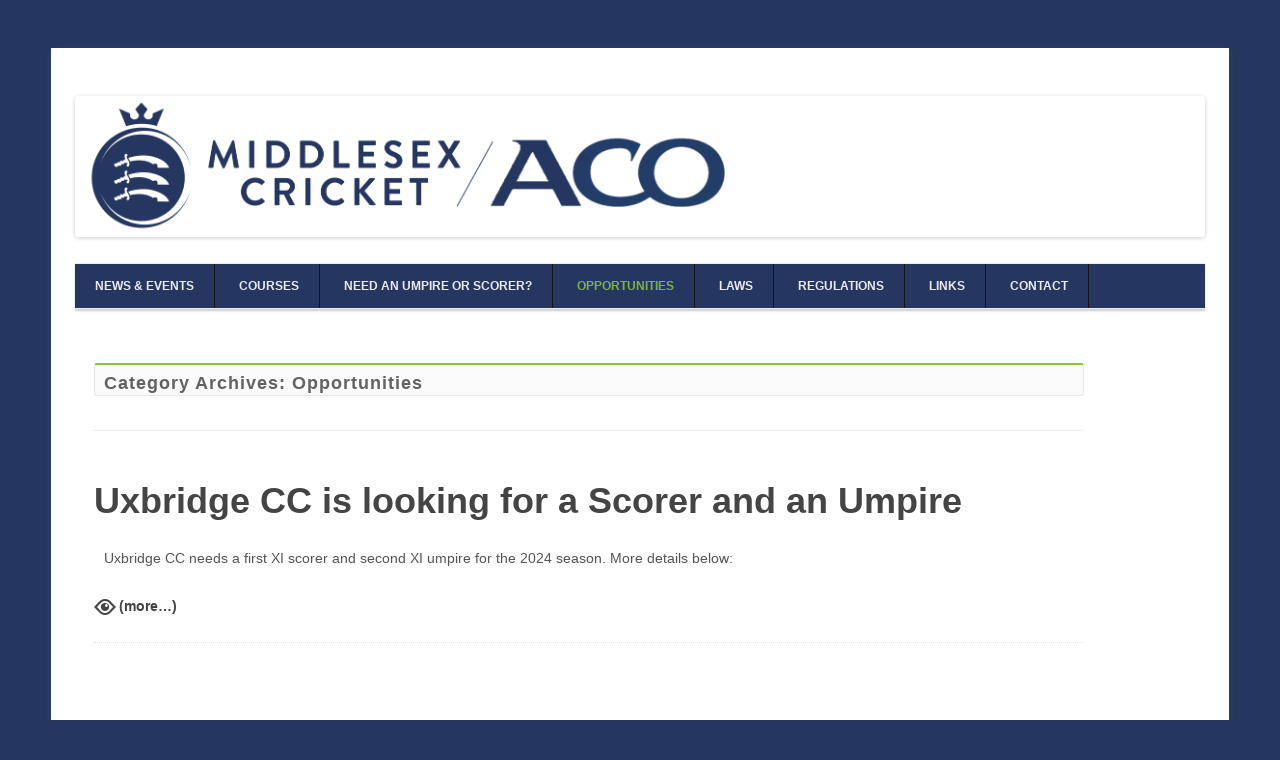

--- FILE ---
content_type: text/html; charset=UTF-8
request_url: http://www.middlesexaco.com/category/opportunities/
body_size: 5811
content:
<!DOCTYPE html>
<!--[if IE 7]>
<html class="ie ie7" lang="en-GB">
<![endif]-->
<!--[if IE 8]>
<html class="ie ie8" lang="en-GB">
<![endif]-->
<!--[if !(IE 7) | !(IE 8)  ]><!-->
<html lang="en-GB">
<!--<![endif]-->
<head>
	<meta charset="UTF-8" />
	<meta name="viewport" content="width=device-width" />
	<title>Opportunities | Middlesex ACO</title>
	<link rel="profile" href="http://gmpg.org/xfn/11" />
	<link rel="pingback" href="http://www.middlesexaco.com/xmlrpc.php" />
<!--[if lt IE 9]>
<script src="http://www.middlesexaco.com/wp-content/themes/techism/assets/js/html5.js" type="text/javascript"></script>
<![endif]-->
<title>Opportunities &#8211; Middlesex ACO</title>
<meta name='robots' content='max-image-preview:large' />
<link rel='dns-prefetch' href='//s.w.org' />
<link rel="alternate" type="application/rss+xml" title="Middlesex ACO &raquo; Feed" href="http://www.middlesexaco.com/feed/" />
<link rel="alternate" type="application/rss+xml" title="Middlesex ACO &raquo; Comments Feed" href="http://www.middlesexaco.com/comments/feed/" />
<link rel="alternate" type="application/rss+xml" title="Middlesex ACO &raquo; Opportunities Category Feed" href="http://www.middlesexaco.com/category/opportunities/feed/" />
<script type="text/javascript">
window._wpemojiSettings = {"baseUrl":"https:\/\/s.w.org\/images\/core\/emoji\/13.1.0\/72x72\/","ext":".png","svgUrl":"https:\/\/s.w.org\/images\/core\/emoji\/13.1.0\/svg\/","svgExt":".svg","source":{"concatemoji":"http:\/\/www.middlesexaco.com\/wp-includes\/js\/wp-emoji-release.min.js?ver=5.9.3"}};
/*! This file is auto-generated */
!function(e,a,t){var n,r,o,i=a.createElement("canvas"),p=i.getContext&&i.getContext("2d");function s(e,t){var a=String.fromCharCode;p.clearRect(0,0,i.width,i.height),p.fillText(a.apply(this,e),0,0);e=i.toDataURL();return p.clearRect(0,0,i.width,i.height),p.fillText(a.apply(this,t),0,0),e===i.toDataURL()}function c(e){var t=a.createElement("script");t.src=e,t.defer=t.type="text/javascript",a.getElementsByTagName("head")[0].appendChild(t)}for(o=Array("flag","emoji"),t.supports={everything:!0,everythingExceptFlag:!0},r=0;r<o.length;r++)t.supports[o[r]]=function(e){if(!p||!p.fillText)return!1;switch(p.textBaseline="top",p.font="600 32px Arial",e){case"flag":return s([127987,65039,8205,9895,65039],[127987,65039,8203,9895,65039])?!1:!s([55356,56826,55356,56819],[55356,56826,8203,55356,56819])&&!s([55356,57332,56128,56423,56128,56418,56128,56421,56128,56430,56128,56423,56128,56447],[55356,57332,8203,56128,56423,8203,56128,56418,8203,56128,56421,8203,56128,56430,8203,56128,56423,8203,56128,56447]);case"emoji":return!s([10084,65039,8205,55357,56613],[10084,65039,8203,55357,56613])}return!1}(o[r]),t.supports.everything=t.supports.everything&&t.supports[o[r]],"flag"!==o[r]&&(t.supports.everythingExceptFlag=t.supports.everythingExceptFlag&&t.supports[o[r]]);t.supports.everythingExceptFlag=t.supports.everythingExceptFlag&&!t.supports.flag,t.DOMReady=!1,t.readyCallback=function(){t.DOMReady=!0},t.supports.everything||(n=function(){t.readyCallback()},a.addEventListener?(a.addEventListener("DOMContentLoaded",n,!1),e.addEventListener("load",n,!1)):(e.attachEvent("onload",n),a.attachEvent("onreadystatechange",function(){"complete"===a.readyState&&t.readyCallback()})),(n=t.source||{}).concatemoji?c(n.concatemoji):n.wpemoji&&n.twemoji&&(c(n.twemoji),c(n.wpemoji)))}(window,document,window._wpemojiSettings);
</script>
<style type="text/css">
img.wp-smiley,
img.emoji {
	display: inline !important;
	border: none !important;
	box-shadow: none !important;
	height: 1em !important;
	width: 1em !important;
	margin: 0 0.07em !important;
	vertical-align: -0.1em !important;
	background: none !important;
	padding: 0 !important;
}
</style>
	<link rel='stylesheet' id='formidable-css'  href='http://www.middlesexaco.com/wp-content/plugins/formidable/css/formidableforms.css?ver=291449' type='text/css' media='all' />
<link rel='stylesheet' id='wp-block-library-css'  href='http://www.middlesexaco.com/wp-includes/css/dist/block-library/style.min.css?ver=5.9.3' type='text/css' media='all' />
<style id='global-styles-inline-css' type='text/css'>
body{--wp--preset--color--black: #000000;--wp--preset--color--cyan-bluish-gray: #abb8c3;--wp--preset--color--white: #ffffff;--wp--preset--color--pale-pink: #f78da7;--wp--preset--color--vivid-red: #cf2e2e;--wp--preset--color--luminous-vivid-orange: #ff6900;--wp--preset--color--luminous-vivid-amber: #fcb900;--wp--preset--color--light-green-cyan: #7bdcb5;--wp--preset--color--vivid-green-cyan: #00d084;--wp--preset--color--pale-cyan-blue: #8ed1fc;--wp--preset--color--vivid-cyan-blue: #0693e3;--wp--preset--color--vivid-purple: #9b51e0;--wp--preset--gradient--vivid-cyan-blue-to-vivid-purple: linear-gradient(135deg,rgba(6,147,227,1) 0%,rgb(155,81,224) 100%);--wp--preset--gradient--light-green-cyan-to-vivid-green-cyan: linear-gradient(135deg,rgb(122,220,180) 0%,rgb(0,208,130) 100%);--wp--preset--gradient--luminous-vivid-amber-to-luminous-vivid-orange: linear-gradient(135deg,rgba(252,185,0,1) 0%,rgba(255,105,0,1) 100%);--wp--preset--gradient--luminous-vivid-orange-to-vivid-red: linear-gradient(135deg,rgba(255,105,0,1) 0%,rgb(207,46,46) 100%);--wp--preset--gradient--very-light-gray-to-cyan-bluish-gray: linear-gradient(135deg,rgb(238,238,238) 0%,rgb(169,184,195) 100%);--wp--preset--gradient--cool-to-warm-spectrum: linear-gradient(135deg,rgb(74,234,220) 0%,rgb(151,120,209) 20%,rgb(207,42,186) 40%,rgb(238,44,130) 60%,rgb(251,105,98) 80%,rgb(254,248,76) 100%);--wp--preset--gradient--blush-light-purple: linear-gradient(135deg,rgb(255,206,236) 0%,rgb(152,150,240) 100%);--wp--preset--gradient--blush-bordeaux: linear-gradient(135deg,rgb(254,205,165) 0%,rgb(254,45,45) 50%,rgb(107,0,62) 100%);--wp--preset--gradient--luminous-dusk: linear-gradient(135deg,rgb(255,203,112) 0%,rgb(199,81,192) 50%,rgb(65,88,208) 100%);--wp--preset--gradient--pale-ocean: linear-gradient(135deg,rgb(255,245,203) 0%,rgb(182,227,212) 50%,rgb(51,167,181) 100%);--wp--preset--gradient--electric-grass: linear-gradient(135deg,rgb(202,248,128) 0%,rgb(113,206,126) 100%);--wp--preset--gradient--midnight: linear-gradient(135deg,rgb(2,3,129) 0%,rgb(40,116,252) 100%);--wp--preset--duotone--dark-grayscale: url('#wp-duotone-dark-grayscale');--wp--preset--duotone--grayscale: url('#wp-duotone-grayscale');--wp--preset--duotone--purple-yellow: url('#wp-duotone-purple-yellow');--wp--preset--duotone--blue-red: url('#wp-duotone-blue-red');--wp--preset--duotone--midnight: url('#wp-duotone-midnight');--wp--preset--duotone--magenta-yellow: url('#wp-duotone-magenta-yellow');--wp--preset--duotone--purple-green: url('#wp-duotone-purple-green');--wp--preset--duotone--blue-orange: url('#wp-duotone-blue-orange');--wp--preset--font-size--small: 13px;--wp--preset--font-size--medium: 20px;--wp--preset--font-size--large: 36px;--wp--preset--font-size--x-large: 42px;}.has-black-color{color: var(--wp--preset--color--black) !important;}.has-cyan-bluish-gray-color{color: var(--wp--preset--color--cyan-bluish-gray) !important;}.has-white-color{color: var(--wp--preset--color--white) !important;}.has-pale-pink-color{color: var(--wp--preset--color--pale-pink) !important;}.has-vivid-red-color{color: var(--wp--preset--color--vivid-red) !important;}.has-luminous-vivid-orange-color{color: var(--wp--preset--color--luminous-vivid-orange) !important;}.has-luminous-vivid-amber-color{color: var(--wp--preset--color--luminous-vivid-amber) !important;}.has-light-green-cyan-color{color: var(--wp--preset--color--light-green-cyan) !important;}.has-vivid-green-cyan-color{color: var(--wp--preset--color--vivid-green-cyan) !important;}.has-pale-cyan-blue-color{color: var(--wp--preset--color--pale-cyan-blue) !important;}.has-vivid-cyan-blue-color{color: var(--wp--preset--color--vivid-cyan-blue) !important;}.has-vivid-purple-color{color: var(--wp--preset--color--vivid-purple) !important;}.has-black-background-color{background-color: var(--wp--preset--color--black) !important;}.has-cyan-bluish-gray-background-color{background-color: var(--wp--preset--color--cyan-bluish-gray) !important;}.has-white-background-color{background-color: var(--wp--preset--color--white) !important;}.has-pale-pink-background-color{background-color: var(--wp--preset--color--pale-pink) !important;}.has-vivid-red-background-color{background-color: var(--wp--preset--color--vivid-red) !important;}.has-luminous-vivid-orange-background-color{background-color: var(--wp--preset--color--luminous-vivid-orange) !important;}.has-luminous-vivid-amber-background-color{background-color: var(--wp--preset--color--luminous-vivid-amber) !important;}.has-light-green-cyan-background-color{background-color: var(--wp--preset--color--light-green-cyan) !important;}.has-vivid-green-cyan-background-color{background-color: var(--wp--preset--color--vivid-green-cyan) !important;}.has-pale-cyan-blue-background-color{background-color: var(--wp--preset--color--pale-cyan-blue) !important;}.has-vivid-cyan-blue-background-color{background-color: var(--wp--preset--color--vivid-cyan-blue) !important;}.has-vivid-purple-background-color{background-color: var(--wp--preset--color--vivid-purple) !important;}.has-black-border-color{border-color: var(--wp--preset--color--black) !important;}.has-cyan-bluish-gray-border-color{border-color: var(--wp--preset--color--cyan-bluish-gray) !important;}.has-white-border-color{border-color: var(--wp--preset--color--white) !important;}.has-pale-pink-border-color{border-color: var(--wp--preset--color--pale-pink) !important;}.has-vivid-red-border-color{border-color: var(--wp--preset--color--vivid-red) !important;}.has-luminous-vivid-orange-border-color{border-color: var(--wp--preset--color--luminous-vivid-orange) !important;}.has-luminous-vivid-amber-border-color{border-color: var(--wp--preset--color--luminous-vivid-amber) !important;}.has-light-green-cyan-border-color{border-color: var(--wp--preset--color--light-green-cyan) !important;}.has-vivid-green-cyan-border-color{border-color: var(--wp--preset--color--vivid-green-cyan) !important;}.has-pale-cyan-blue-border-color{border-color: var(--wp--preset--color--pale-cyan-blue) !important;}.has-vivid-cyan-blue-border-color{border-color: var(--wp--preset--color--vivid-cyan-blue) !important;}.has-vivid-purple-border-color{border-color: var(--wp--preset--color--vivid-purple) !important;}.has-vivid-cyan-blue-to-vivid-purple-gradient-background{background: var(--wp--preset--gradient--vivid-cyan-blue-to-vivid-purple) !important;}.has-light-green-cyan-to-vivid-green-cyan-gradient-background{background: var(--wp--preset--gradient--light-green-cyan-to-vivid-green-cyan) !important;}.has-luminous-vivid-amber-to-luminous-vivid-orange-gradient-background{background: var(--wp--preset--gradient--luminous-vivid-amber-to-luminous-vivid-orange) !important;}.has-luminous-vivid-orange-to-vivid-red-gradient-background{background: var(--wp--preset--gradient--luminous-vivid-orange-to-vivid-red) !important;}.has-very-light-gray-to-cyan-bluish-gray-gradient-background{background: var(--wp--preset--gradient--very-light-gray-to-cyan-bluish-gray) !important;}.has-cool-to-warm-spectrum-gradient-background{background: var(--wp--preset--gradient--cool-to-warm-spectrum) !important;}.has-blush-light-purple-gradient-background{background: var(--wp--preset--gradient--blush-light-purple) !important;}.has-blush-bordeaux-gradient-background{background: var(--wp--preset--gradient--blush-bordeaux) !important;}.has-luminous-dusk-gradient-background{background: var(--wp--preset--gradient--luminous-dusk) !important;}.has-pale-ocean-gradient-background{background: var(--wp--preset--gradient--pale-ocean) !important;}.has-electric-grass-gradient-background{background: var(--wp--preset--gradient--electric-grass) !important;}.has-midnight-gradient-background{background: var(--wp--preset--gradient--midnight) !important;}.has-small-font-size{font-size: var(--wp--preset--font-size--small) !important;}.has-medium-font-size{font-size: var(--wp--preset--font-size--medium) !important;}.has-large-font-size{font-size: var(--wp--preset--font-size--large) !important;}.has-x-large-font-size{font-size: var(--wp--preset--font-size--x-large) !important;}
</style>
<link rel='stylesheet' id='techism-style-css'  href='http://www.middlesexaco.com/wp-content/themes/techism/style.css?ver=5.9.3' type='text/css' media='all' />
<!--[if lt IE 9]>
<link rel='stylesheet' id='techism-ie-css'  href='http://www.middlesexaco.com/wp-content/themes/techism/assets/css/ie.css?ver=20121010' type='text/css' media='all' />
<![endif]-->
<link rel='stylesheet' id='techism-icon-fonts-css'  href='http://www.middlesexaco.com/wp-content/themes/techism/assets/css/genericons.css?ver=5.9.3' type='text/css' media='all' />
<script type='text/javascript' src='http://www.middlesexaco.com/wp-includes/js/jquery/jquery.min.js?ver=3.6.0' id='jquery-core-js'></script>
<script type='text/javascript' src='http://www.middlesexaco.com/wp-includes/js/jquery/jquery-migrate.min.js?ver=3.3.2' id='jquery-migrate-js'></script>
<script type='text/javascript' src='http://www.middlesexaco.com/wp-content/themes/techism/assets/js/custom.js?ver=5.9.3' id='custom-script-js'></script>
<link rel="https://api.w.org/" href="http://www.middlesexaco.com/wp-json/" /><link rel="alternate" type="application/json" href="http://www.middlesexaco.com/wp-json/wp/v2/categories/6" /><link rel="EditURI" type="application/rsd+xml" title="RSD" href="http://www.middlesexaco.com/xmlrpc.php?rsd" />
<link rel="wlwmanifest" type="application/wlwmanifest+xml" href="http://www.middlesexaco.com/wp-includes/wlwmanifest.xml" /> 
<meta name="generator" content="WordPress 5.9.3" />

<style type="text/css">.recentcomments a{display:inline !important;padding:0 !important;margin:0 !important;}</style>	<style type="text/css" id="techism-header-css">
			.site-title,
		.site-description {
			position: absolute;
			clip: rect(1px 1px 1px 1px); /* IE7 */
			clip: rect(1px, 1px, 1px, 1px);
		}
		</style>
	<style type="text/css" id="custom-background-css">
body.custom-background { background-color: #253761; }
</style>
	<link rel="icon" href="http://www.middlesexaco.com/wp-content/uploads/2019/04/cropped-DVrF1npI_400x400-32x32.png" sizes="32x32" />
<link rel="icon" href="http://www.middlesexaco.com/wp-content/uploads/2019/04/cropped-DVrF1npI_400x400-192x192.png" sizes="192x192" />
<link rel="apple-touch-icon" href="http://www.middlesexaco.com/wp-content/uploads/2019/04/cropped-DVrF1npI_400x400-180x180.png" />
<meta name="msapplication-TileImage" content="http://www.middlesexaco.com/wp-content/uploads/2019/04/cropped-DVrF1npI_400x400-270x270.png" />
</head>

<body class="archive category category-opportunities category-6 custom-background no-left no-right no-sidebars">
<div id="page" class="hfeed site">
	<header id="masthead" class="site-header" role="banner">
		<hgroup>
						<div class="site-branding-text">
				<h1 class="site-title"><a href="http://www.middlesexaco.com/" title="Middlesex ACO" rel="home">Middlesex ACO</a></h1>
				<h2 class="site-description"></h2>
			</div>
		</hgroup>
					<a href="http://www.middlesexaco.com/"><img src="http://www.middlesexaco.com/wp-content/uploads/2019/04/MDDX_ACO_CMYK_banner_4.png" class="header-image" width="4685" height="584" alt="" /></a>
		
		<nav id="site-navigation" class="main-navigation" role="navigation">
			<h3 class="menu-toggle">Menu</h3>
			<a class="assistive-text" href="#content" title="Skip to content">Skip to content</a>
			<div class="menu-top-menu-container"><ul id="menu-top-menu" class="nav-menu"><li id="menu-item-78" class="menu-item menu-item-type-taxonomy menu-item-object-category menu-item-78"><a href="http://www.middlesexaco.com/category/news-events/">News &#038; Events</a></li>
<li id="menu-item-499" class="menu-item menu-item-type-post_type menu-item-object-page menu-item-has-children menu-item-499"><a href="http://www.middlesexaco.com/courses/">Courses</a>
<ul class="sub-menu">
	<li id="menu-item-83" class="menu-item menu-item-type-post_type menu-item-object-page menu-item-83"><a href="http://www.middlesexaco.com/courses/umpire/">Umpire Courses 2025/26</a></li>
	<li id="menu-item-494" class="menu-item menu-item-type-post_type menu-item-object-page menu-item-494"><a href="http://www.middlesexaco.com/courses/scorer/">Scorer Courses 2026</a></li>
</ul>
</li>
<li id="menu-item-103" class="menu-item menu-item-type-post_type menu-item-object-page menu-item-103"><a href="http://www.middlesexaco.com/requests/">Need an Umpire or Scorer?</a></li>
<li id="menu-item-107" class="menu-item menu-item-type-taxonomy menu-item-object-category current-menu-item menu-item-107"><a href="http://www.middlesexaco.com/category/opportunities/" aria-current="page">Opportunities</a></li>
<li id="menu-item-114" class="menu-item menu-item-type-post_type menu-item-object-page menu-item-has-children menu-item-114"><a href="http://www.middlesexaco.com/laws/">Laws</a>
<ul class="sub-menu">
	<li id="menu-item-111" class="menu-item menu-item-type-post_type menu-item-object-page menu-item-111"><a href="http://www.middlesexaco.com/laws/2017-law-changes/">2017 Code &#8211; Middlesex Resources</a></li>
	<li id="menu-item-121" class="menu-item menu-item-type-post_type menu-item-object-page menu-item-121"><a href="http://www.middlesexaco.com/laws/2017-code-external-resources/">2017 Code &#8211; External Resources</a></li>
</ul>
</li>
<li id="menu-item-336" class="menu-item menu-item-type-post_type menu-item-object-page menu-item-has-children menu-item-336"><a href="http://www.middlesexaco.com/regulations/">Regulations</a>
<ul class="sub-menu">
	<li id="menu-item-125" class="menu-item menu-item-type-post_type menu-item-object-page menu-item-125"><a href="http://www.middlesexaco.com/regulations/middlesex-regulations/">Middlesex Regulations</a></li>
	<li id="menu-item-137" class="menu-item menu-item-type-post_type menu-item-object-page menu-item-137"><a href="http://www.middlesexaco.com/regulations/ecb-non-first-class-regulations/">ECB Non First Class Regulations</a></li>
</ul>
</li>
<li id="menu-item-66" class="menu-item menu-item-type-post_type menu-item-object-page menu-item-66"><a href="http://www.middlesexaco.com/links/">Links</a></li>
<li id="menu-item-158" class="menu-item menu-item-type-post_type menu-item-object-page menu-item-has-children menu-item-158"><a href="http://www.middlesexaco.com/contact/">Contact</a>
<ul class="sub-menu">
	<li id="menu-item-213" class="menu-item menu-item-type-post_type menu-item-object-page menu-item-213"><a href="http://www.middlesexaco.com/contact/publicity-feedback/">Improve this Site!</a></li>
</ul>
</li>
</ul></div>		</nav><!-- #site-navigation -->

	</header><!-- #masthead -->

	<div id="main" class="wrapper">
	<section id="primary" class="site-content">
		<div id="content" role="main">

					<header class="archive-header">
				<h1 class="archive-title">Category Archives: <span>Opportunities</span></h1>

						</header><!-- .archive-header -->

			
	<article id="post-1403" class="post-1403 post type-post status-publish format-standard hentry category-opportunities">
				
		<header class="entry-header">
			
			<h1 class="entry-title"><a href="http://www.middlesexaco.com/opportunities/uxbridge-cc-is-looking-for-a-scorer-and-umpire/" title="Permalink to Uxbridge CC is looking for a Scorer and an Umpire" rel="bookmark">Uxbridge CC is looking for a Scorer and an Umpire</a></h1>
			
			
		<div class="entry-meta">
				
				</div><!-- .entry-meta -->
				
		</header><!-- .entry-header -->
		
		<div class="entry-thumbnail">
					</div>
	<div class="entry-content">
			
<p>Uxbridge CC needs a first XI scorer and second XI umpire for the 2024 season. More details below:</p>



 <a href="http://www.middlesexaco.com/opportunities/uxbridge-cc-is-looking-for-a-scorer-and-umpire/#more-1403" class="more-link"><span aria-label="Continue reading Uxbridge CC is looking for a Scorer and an Umpire">(more&hellip;)</span></a>        			</div><!-- .entry-content -->

	<footer class="entry-meta">
						
		
			</footer><!-- .entry-meta -->
	</article><!-- #post -->

	<article id="post-1407" class="post-1407 post type-post status-publish format-standard hentry category-opportunities">
				
		<header class="entry-header">
			
			<h1 class="entry-title"><a href="http://www.middlesexaco.com/opportunities/flamstead-cc-is-looking-for-an-umpire/" title="Permalink to Flamstead CC (Herts) is looking for an Umpire!" rel="bookmark">Flamstead CC (Herts) is looking for an Umpire!</a></h1>
			
			
		<div class="entry-meta">
				
				</div><!-- .entry-meta -->
				
		</header><!-- .entry-header -->
		
		<div class="entry-thumbnail">
					</div>
	<div class="entry-content">
			
<p>Flamstead CC near St. Albans is looking for an umpire for the 2024 season. Click for more details:</p>



 <a href="http://www.middlesexaco.com/opportunities/flamstead-cc-is-looking-for-an-umpire/#more-1407" class="more-link"><span aria-label="Continue reading Flamstead CC (Herts) is looking for an Umpire!">(more&hellip;)</span></a>        			</div><!-- .entry-content -->

	<footer class="entry-meta">
						
		
			</footer><!-- .entry-meta -->
	</article><!-- #post -->

		
		</div><!-- #content -->
	</section><!-- #primary -->


	<div id="left-sidebar" class="widget-area" role="complementary">
		
									
					</div><!-- #left-sidebar -->


	<div id="right-sidebar" class="widget-area" role="complementary">
		
				
					</div><!-- #right-sidebar -->	</div><!-- #main .wrapper -->

		<div id="footer-sidebar" class="container widget-area">
	<!--footer sidebar-->
	<div id="footer-1" class="footer-sidebar" role="complementary">
		<ul class="foo">
								<aside id="categories-3" class="widget widget_categories"><hr class="widget-top-hr"><h1 class="widget-title">Updates<hr class="widget-below-hr"></h1>
			<ul>
					<li class="cat-item cat-item-5"><a href="http://www.middlesexaco.com/category/news-events/" title="News &amp; Events">News &amp; Events</a>
</li>
	<li class="cat-item cat-item-6 current-cat"><a aria-current="page" href="http://www.middlesexaco.com/category/opportunities/">Opportunities</a>
</li>
			</ul>

			</aside>
		<aside id="recent-posts-4" class="widget widget_recent_entries">
		<hr class="widget-top-hr"><h1 class="widget-title">Recent Posts<hr class="widget-below-hr"></h1>
		<ul>
											<li>
					<a href="http://www.middlesexaco.com/opportunities/uxbridge-cc-is-looking-for-a-scorer-and-umpire/">Uxbridge CC is looking for a Scorer and an Umpire</a>
									</li>
											<li>
					<a href="http://www.middlesexaco.com/opportunities/flamstead-cc-is-looking-for-an-umpire/">Flamstead CC (Herts) is looking for an Umpire!</a>
									</li>
											<li>
					<a href="http://www.middlesexaco.com/news-events/this-website-is-being-updated/">This Website is being Updated</a>
									</li>
											<li>
					<a href="http://www.middlesexaco.com/news-events/updates-to-the-laws-of-cricket-2022-2023/">Updates to the Laws of Cricket &#8211; 2022/2023</a>
									</li>
					</ul>

		</aside>					</div><!-- #footer-sidebar 1 -->

	<div id="footer-2" class="footer-sidebar" role="complementary">
		<ul class="foo">
								<aside id="pages-3" class="widget widget_pages"><hr class="widget-top-hr"><h1 class="widget-title">Info<hr class="widget-below-hr"></h1>
			<ul>
				<li class="page_item page-item-144 page_item_has_children"><a href="http://www.middlesexaco.com/contact/">Contact</a>
<ul class='children'>
	<li class="page_item page-item-210"><a href="http://www.middlesexaco.com/contact/publicity-feedback/">Improve this Site!</a></li>
</ul>
</li>
<li class="page_item page-item-496 page_item_has_children"><a href="http://www.middlesexaco.com/courses/">Courses</a>
<ul class='children'>
	<li class="page_item page-item-488"><a href="http://www.middlesexaco.com/courses/scorer/">Scorer Courses 2026</a></li>
	<li class="page_item page-item-82 page_item_has_children"><a href="http://www.middlesexaco.com/courses/umpire/">Umpire Courses 2025/26</a>
	<ul class='children'>
		<li class="page_item page-item-1269"><a href="http://www.middlesexaco.com/courses/umpire/further-umpire-resources/">Further umpire resources</a></li>
	</ul>
</li>
</ul>
</li>
<li class="page_item page-item-113 page_item_has_children"><a href="http://www.middlesexaco.com/laws/">Laws</a>
<ul class='children'>
	<li class="page_item page-item-117"><a href="http://www.middlesexaco.com/laws/2017-code-external-resources/">2017 Code &#8211; External Resources</a></li>
	<li class="page_item page-item-110"><a href="http://www.middlesexaco.com/laws/2017-law-changes/">2017 Code &#8211; Middlesex Resources</a></li>
</ul>
</li>
<li class="page_item page-item-43"><a href="http://www.middlesexaco.com/links/">Links</a></li>
<li class="page_item page-item-100"><a href="http://www.middlesexaco.com/requests/">Need an Umpire or Scorer?</a></li>
<li class="page_item page-item-335 page_item_has_children"><a href="http://www.middlesexaco.com/regulations/">Regulations</a>
<ul class='children'>
	<li class="page_item page-item-136"><a href="http://www.middlesexaco.com/regulations/ecb-non-first-class-regulations/">ECB Non First Class Regulations</a></li>
	<li class="page_item page-item-124"><a href="http://www.middlesexaco.com/regulations/middlesex-regulations/">Middlesex Regulations</a></li>
</ul>
</li>
			</ul>

			</aside>					</div><!-- #footer-sidebar 2 -->

	<div id="footer-3" class="footer-sidebar" role="complementary">
		<ul class="foo">
					</div><!-- #footer-sidebar 3 -->

	<div id="footer-4" class="footer-sidebar" role="complementary">
		<ul class="foo">
								<aside id="search-5" class="widget widget_search"><hr class="widget-top-hr"><h1 class="widget-title">Search<hr class="widget-below-hr"></h1><form role="search" method="get" id="searchform" class="searchform" action="http://www.middlesexaco.com/">
				<div>
					<label class="screen-reader-text" for="s">Search for:</label>
					<input type="text" value="" name="s" id="s" />
					<input type="submit" id="searchsubmit" value="Search" />
				</div>
			</form></aside>					</div><!-- #footer-sidebar 4 -->

		</div>


	<footer id="colophon" role="contentinfo">
		<div class="site-info">
						<a href="http://wordpress.org/" title="Semantic Personal Publishing Platform">Proudly powered by WordPress</a>
			<span class="sep"> | </span>
			Theme: techism by <a href="http://rajeebbanstola.com.np/themes/techism/">Rajeeb Banstola</a>.		</div><!-- .site-info -->
	</footer><!-- #colophon -->
</div><!-- #page -->

<script type='text/javascript' src='http://www.middlesexaco.com/wp-content/themes/techism/assets/js/flexslider.min.js' id='flexslider-js'></script>
<script type='text/javascript' src='http://www.middlesexaco.com/wp-content/themes/techism/assets/js/navigation.js?ver=1.0' id='techism-navigation-js'></script>
</body>
</html>